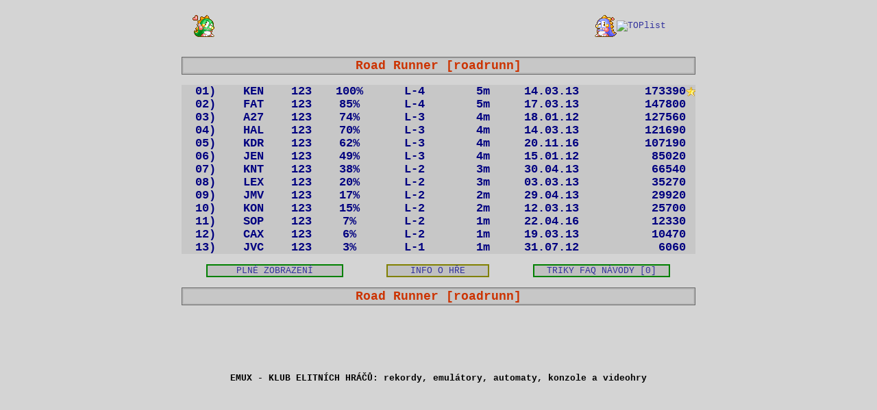

--- FILE ---
content_type: text/html
request_url: http://www.emux.esero.net/rekordy_hry_romset_roadrunn,GMode:1,GEMVersion:123,GTour:arcade
body_size: 16846
content:

<!DOCTYPE HTML PUBLIC "-//W3C//DTD HTML 4.01 Transitional//EN" "http://www.w3.org/TR/html4/loose.dtd">
<html>
<head>
<meta http-equiv="Content-Type" content="text/html; charset=windows-1250">
<title>EMUX: Rekordy ze hry "Road Runner", romset "roadrunn", hiscores, MAME, emulátor</title>
<meta name="description" content="EMUX: Rekordy ze hry Road Runner, roadrunn, hiscores, MAME, emulátor">
<meta name="keywords" content="Road Runner, roadrunn, rekordy, EMUX, romset, hry, hiscores, MAME, emulátor">
<meta name="robots" content="index,follow">
<script type="text/javascript" src="animatedcollapse.js"></script>
<link rel="stylesheet" type="text/css" href="stylesheet.css">
<base target="_self">
</head>
<body class='page-b-body'>
<div class='nadpis-div'>
<table class='nadpis-popis-table' cellspacing=0 cellpadding=0><tr><td align=right><img border='0' src='images/bub01.gif'>&nbsp;</td><td width=480><script type="text/javascript"><!-- google_ad_client = "pub-9972070478951760";google_ad_width = 468;google_ad_height = 60;google_ad_format = "468x60_as";google_ad_type = "text_image";google_ad_channel = "";google_color_border = "FFFFFF";google_color_bg = "D4D4D4";google_color_link = "0000FF";google_color_text = "000000";google_color_url = "008000";//--></script><script type="text/javascript"  src="http://pagead2.googlesyndication.com/pagead/show_ads.js"></script></td><td align=left>&nbsp;<img border='0' src='images/bob01.gif'><a href='http://www.toplist.cz/' target='_top'><img src='http://toplist.cz/dot.asp?id=507831' alt='TOPlist' border='0' width='1' height='1'></a></td></tr></table><br>
<table class='nadpis-table' cellspacing="0" cellpadding="0">
<tr>
<td class='nadpis-td'><h1>&nbsp;<a class='nadpis-table-a' href="info_o_hre_romset_roadrunn,game:Road_Runner_MAME_emulator,GMode:1,GEMVersion:ALL,GTour:arcade">Road Runner [roadrunn]</a>&nbsp;</h1></td>
</tr>
</table>
<table class='msg-list-table' cellpadding='0' cellspacing='0'><tr><td class='msg-list-td'><table class='msg-list-table' cellpadding='0' cellspacing='0'><tr><td class='msg-list-td'></td></tr></table>
</div><br>
<div class='hra-table-div'>
<table class='hra-table' cellspacing=0 cellpadding=0><tr OnClick=collapse1.slideit(); OnMouseOver=this.bgColor='gold'; OnMouseOut=this.bgColor='';><td class='hra-poradi-td'>01)</td><td class='hra-user-td'><a class='hra-user-a' href=info_o_hraci_KEN>KEN</a></td><td class='hra-ver-td'>123</td><td class='hra-rate-td'>100%</td><td class='hra-lvl-td'>L-4</td><td class='hra-cas-td'>5m</td><td class='hra-pts-td'>14.03.13</td><td class='hra-score-td'><a class='hra-score-a' href='rekord_hry_romset_roadrunn,User:KEN,Hiscore:173390,GMode:1,GEMVersion:123,GTour:arcade'>173390</a><img alt='nepřekonatelný ARCADE rekord po více než 3 roky! (10.3.2013 14:52:11)' src=images/star.gif></td></tr></table><div id='t1' style='width: auto'><table class='info-table' cellspacing=0 cellpadding=0><tr><td class='hra-detail-td'>&nbsp;<b>.:. </b>&nbsp;<b>DATUM: </b>14.3.2013 20:12:06 ~ <b>LEVEL:</b> 4&nbsp;(normální hra)&nbsp;<b>.:.</b></td></tr></table></div><script type='text/javascript'>	var collapse1=new animatedcollapse("t1", 300, false)</script><table class='hra-table' cellspacing=0 cellpadding=0><tr OnClick=collapse2.slideit(); OnMouseOver=this.bgColor='gold'; OnMouseOut=this.bgColor='';><td class='hra-poradi-td'>02)</td><td class='hra-user-td'><a class='hra-user-a' href=info_o_hraci_FAT>FAT</a></td><td class='hra-ver-td'>123</td><td class='hra-rate-td'>85%</td><td class='hra-lvl-td'>L-4</td><td class='hra-cas-td'>5m</td><td class='hra-pts-td'>17.03.13</td><td class='hra-score-td'><a class='hra-score-a' href='rekord_hry_romset_roadrunn,User:FAT,Hiscore:147800,GMode:1,GEMVersion:123,GTour:arcade'>147800</a><img alt='' src=images/14.gif></td></tr></table><div id='t2' style='width: auto'><table class='info-table' cellspacing=0 cellpadding=0><tr><td class='hra-detail-td'>&nbsp;<b>.:. </b>&nbsp;<b>DATUM: </b>17.3.2013 17:33:32 ~ <b>LEVEL:</b> 4&nbsp;(normální hra)&nbsp;<b>.:.</b></td></tr></table></div><script type='text/javascript'>	var collapse2=new animatedcollapse("t2", 300, false)</script><table class='hra-table' cellspacing=0 cellpadding=0><tr OnClick=collapse3.slideit(); OnMouseOver=this.bgColor='gold'; OnMouseOut=this.bgColor='';><td class='hra-poradi-td'>03)</td><td class='hra-user-td'><a class='hra-user-a' href=info_o_hraci_A27>A27</a></td><td class='hra-ver-td'>123</td><td class='hra-rate-td'>74%</td><td class='hra-lvl-td'>L-3</td><td class='hra-cas-td'>4m</td><td class='hra-pts-td'>18.01.12</td><td class='hra-score-td'><a class='hra-score-a' href='rekord_hry_romset_roadrunn,User:A27,Hiscore:127560,GMode:1,GEMVersion:123,GTour:arcade'>127560</a><img alt='' src=images/14.gif></td></tr></table><div id='t3' style='width: auto'><table class='info-table' cellspacing=0 cellpadding=0><tr><td class='hra-detail-td'>&nbsp;<b>.:. </b>&nbsp;<b>DATUM: </b>18.1.2012 12:00:45 ~ <b>LEVEL:</b> 3&nbsp;(normální hra)&nbsp;<b>.:.</b></td></tr></table></div><script type='text/javascript'>	var collapse3=new animatedcollapse("t3", 300, false)</script><table class='hra-table' cellspacing=0 cellpadding=0><tr OnClick=collapse4.slideit(); OnMouseOver=this.bgColor='gold'; OnMouseOut=this.bgColor='';><td class='hra-poradi-td'>04)</td><td class='hra-user-td'><a class='hra-user-a' href=info_o_hraci_HAL>HAL</a></td><td class='hra-ver-td'>123</td><td class='hra-rate-td'>70%</td><td class='hra-lvl-td'>L-3</td><td class='hra-cas-td'>4m</td><td class='hra-pts-td'>14.03.13</td><td class='hra-score-td'><a class='hra-score-a' href='rekord_hry_romset_roadrunn,User:HAL,Hiscore:121690,GMode:1,GEMVersion:123,GTour:arcade'>121690</a><img alt='' src=images/14.gif></td></tr></table><div id='t4' style='width: auto'><table class='info-table' cellspacing=0 cellpadding=0><tr><td class='hra-detail-td'>&nbsp;<b>.:. </b>&nbsp;<b>DATUM: </b>14.3.2013 23:31:26 ~ <b>LEVEL:</b> 3&nbsp;(normální hra)&nbsp;<b>.:.</b></td></tr></table></div><script type='text/javascript'>	var collapse4=new animatedcollapse("t4", 300, false)</script><table class='hra-table' cellspacing=0 cellpadding=0><tr OnClick=collapse5.slideit(); OnMouseOver=this.bgColor='gold'; OnMouseOut=this.bgColor='';><td class='hra-poradi-td'>05)</td><td class='hra-user-td'><a class='hra-user-a' href=info_o_hraci_KDR>KDR</a></td><td class='hra-ver-td'>123</td><td class='hra-rate-td'>62%</td><td class='hra-lvl-td'>L-3</td><td class='hra-cas-td'>4m</td><td class='hra-pts-td'>20.11.16</td><td class='hra-score-td'><a class='hra-score-a' href='rekord_hry_romset_roadrunn,User:KDR,Hiscore:107190,GMode:1,GEMVersion:123,GTour:arcade'>107190</a><img alt='' src=images/14.gif></td></tr></table><div id='t5' style='width: auto'><table class='info-table' cellspacing=0 cellpadding=0><tr><td class='hra-detail-td'>&nbsp;<b>.:. </b>&nbsp;<b>DATUM: </b>20.11.2016 19:46:52 ~ <b>LEVEL:</b> 3&nbsp;(normální hra)&nbsp;<b>.:.</b></td></tr></table></div><script type='text/javascript'>	var collapse5=new animatedcollapse("t5", 300, false)</script><table class='hra-table' cellspacing=0 cellpadding=0><tr OnClick=collapse6.slideit(); OnMouseOver=this.bgColor='gold'; OnMouseOut=this.bgColor='';><td class='hra-poradi-td'>06)</td><td class='hra-user-td'><a class='hra-user-a' href=info_o_hraci_JEN>JEN</a></td><td class='hra-ver-td'>123</td><td class='hra-rate-td'>49%</td><td class='hra-lvl-td'>L-3</td><td class='hra-cas-td'>4m</td><td class='hra-pts-td'>15.01.12</td><td class='hra-score-td'><a class='hra-score-a' href='rekord_hry_romset_roadrunn,User:JEN,Hiscore:85020,GMode:1,GEMVersion:123,GTour:arcade'>85020</a><img alt='' src=images/14.gif></td></tr></table><div id='t6' style='width: auto'><table class='info-table' cellspacing=0 cellpadding=0><tr><td class='hra-detail-td'>&nbsp;<b>.:. </b>&nbsp;<b>DATUM: </b>15.1.2012 9:41:26 ~ <b>LEVEL:</b> 3&nbsp;(normální hra)&nbsp;<b>.:.</b></td></tr></table></div><script type='text/javascript'>	var collapse6=new animatedcollapse("t6", 300, false)</script><table class='hra-table' cellspacing=0 cellpadding=0><tr OnClick=collapse7.slideit(); OnMouseOver=this.bgColor='gold'; OnMouseOut=this.bgColor='';><td class='hra-poradi-td'>07)</td><td class='hra-user-td'><a class='hra-user-a' href=info_o_hraci_KNT>KNT</a></td><td class='hra-ver-td'>123</td><td class='hra-rate-td'>38%</td><td class='hra-lvl-td'>L-2</td><td class='hra-cas-td'>3m</td><td class='hra-pts-td'>30.04.13</td><td class='hra-score-td'><a class='hra-score-a' href='rekord_hry_romset_roadrunn,User:KNT,Hiscore:66540,GMode:1,GEMVersion:123,GTour:arcade'>66540</a><img alt='' src=images/14.gif></td></tr></table><div id='t7' style='width: auto'><table class='info-table' cellspacing=0 cellpadding=0><tr><td class='hra-detail-td'>&nbsp;<b>.:. </b>&nbsp;<b>DATUM: </b>30.4.2013 22:31:42 ~ <b>LEVEL:</b> 2&nbsp;(normální hra)&nbsp;<b>.:.</b></td></tr></table></div><script type='text/javascript'>	var collapse7=new animatedcollapse("t7", 300, false)</script><table class='hra-table' cellspacing=0 cellpadding=0><tr OnClick=collapse8.slideit(); OnMouseOver=this.bgColor='gold'; OnMouseOut=this.bgColor='';><td class='hra-poradi-td'>08)</td><td class='hra-user-td'><a class='hra-user-a' href=info_o_hraci_LEX>LEX</a></td><td class='hra-ver-td'>123</td><td class='hra-rate-td'>20%</td><td class='hra-lvl-td'>L-2</td><td class='hra-cas-td'>3m</td><td class='hra-pts-td'>03.03.13</td><td class='hra-score-td'><a class='hra-score-a' href='rekord_hry_romset_roadrunn,User:LEX,Hiscore:35270,GMode:1,GEMVersion:123,GTour:arcade'>35270</a><img alt='' src=images/14.gif></td></tr></table><div id='t8' style='width: auto'><table class='info-table' cellspacing=0 cellpadding=0><tr><td class='hra-detail-td'>&nbsp;<b>.:. </b>&nbsp;<b>DATUM: </b>3.3.2013 13:20:37 ~ <b>LEVEL:</b> 2&nbsp;(normální hra)&nbsp;<b>.:.</b></td></tr></table></div><script type='text/javascript'>	var collapse8=new animatedcollapse("t8", 300, false)</script><table class='hra-table' cellspacing=0 cellpadding=0><tr OnClick=collapse9.slideit(); OnMouseOver=this.bgColor='gold'; OnMouseOut=this.bgColor='';><td class='hra-poradi-td'>09)</td><td class='hra-user-td'><a class='hra-user-a' href=info_o_hraci_JMV>JMV</a></td><td class='hra-ver-td'>123</td><td class='hra-rate-td'>17%</td><td class='hra-lvl-td'>L-2</td><td class='hra-cas-td'>2m</td><td class='hra-pts-td'>29.04.13</td><td class='hra-score-td'><a class='hra-score-a' href='rekord_hry_romset_roadrunn,User:JMV,Hiscore:29920,GMode:1,GEMVersion:123,GTour:arcade'>29920</a><img alt='' src=images/14.gif></td></tr></table><div id='t9' style='width: auto'><table class='info-table' cellspacing=0 cellpadding=0><tr><td class='hra-detail-td'>&nbsp;<b>.:. </b>&nbsp;<b>DATUM: </b>29.4.2013 22:57:09 ~ <b>LEVEL:</b> 2&nbsp;(normální hra)&nbsp;<b>.:.</b></td></tr></table></div><script type='text/javascript'>	var collapse9=new animatedcollapse("t9", 300, false)</script><table class='hra-table' cellspacing=0 cellpadding=0><tr OnClick=collapse10.slideit(); OnMouseOver=this.bgColor='gold'; OnMouseOut=this.bgColor='';><td class='hra-poradi-td'>10)</td><td class='hra-user-td'><a class='hra-user-a' href=info_o_hraci_KON>KON</a></td><td class='hra-ver-td'>123</td><td class='hra-rate-td'>15%</td><td class='hra-lvl-td'>L-2</td><td class='hra-cas-td'>2m</td><td class='hra-pts-td'>12.03.13</td><td class='hra-score-td'><a class='hra-score-a' href='rekord_hry_romset_roadrunn,User:KON,Hiscore:25700,GMode:1,GEMVersion:123,GTour:arcade'>25700</a><img alt='' src=images/14.gif></td></tr></table><div id='t10' style='width: auto'><table class='info-table' cellspacing=0 cellpadding=0><tr><td class='hra-detail-td'>&nbsp;<b>.:. </b>&nbsp;<b>DATUM: </b>12.3.2013 13:05:03 ~ <b>LEVEL:</b> 2&nbsp;(normální hra)&nbsp;<b>.:.</b></td></tr></table></div><script type='text/javascript'>	var collapse10=new animatedcollapse("t10", 300, false)</script><table class='hra-table' cellspacing=0 cellpadding=0><tr OnClick=collapse11.slideit(); OnMouseOver=this.bgColor='gold'; OnMouseOut=this.bgColor='';><td class='hra-poradi-td'>11)</td><td class='hra-user-td'><a class='hra-user-a' href=info_o_hraci_SOP>SOP</a></td><td class='hra-ver-td'>123</td><td class='hra-rate-td'>7%</td><td class='hra-lvl-td'>L-2</td><td class='hra-cas-td'>1m</td><td class='hra-pts-td'>22.04.16</td><td class='hra-score-td'><a class='hra-score-a' href='rekord_hry_romset_roadrunn,User:SOP,Hiscore:12330,GMode:1,GEMVersion:123,GTour:arcade'>12330</a><img alt='' src=images/14.gif></td></tr></table><div id='t11' style='width: auto'><table class='info-table' cellspacing=0 cellpadding=0><tr><td class='hra-detail-td'>&nbsp;<b>.:. </b>&nbsp;<b>DATUM: </b>22.4.2016 14:02:34 ~ <b>LEVEL:</b> 2&nbsp;(normální hra)&nbsp;<b>.:.</b></td></tr></table></div><script type='text/javascript'>	var collapse11=new animatedcollapse("t11", 300, false)</script><table class='hra-table' cellspacing=0 cellpadding=0><tr OnClick=collapse12.slideit(); OnMouseOver=this.bgColor='gold'; OnMouseOut=this.bgColor='';><td class='hra-poradi-td'>12)</td><td class='hra-user-td'><a class='hra-user-a' href=info_o_hraci_CAX>CAX</a></td><td class='hra-ver-td'>123</td><td class='hra-rate-td'>6%</td><td class='hra-lvl-td'>L-2</td><td class='hra-cas-td'>1m</td><td class='hra-pts-td'>19.03.13</td><td class='hra-score-td'><a class='hra-score-a' href='rekord_hry_romset_roadrunn,User:CAX,Hiscore:10470,GMode:1,GEMVersion:123,GTour:arcade'>10470</a><img alt='' src=images/14.gif></td></tr></table><div id='t12' style='width: auto'><table class='info-table' cellspacing=0 cellpadding=0><tr><td class='hra-detail-td'>&nbsp;<b>.:. </b>&nbsp;<b>DATUM: </b>19.3.2013 1:45:20 ~ <b>LEVEL:</b> 2&nbsp;(normální hra)&nbsp;<b>.:.</b></td></tr></table></div><script type='text/javascript'>	var collapse12=new animatedcollapse("t12", 300, false)</script><table class='hra-table' cellspacing=0 cellpadding=0><tr OnClick=collapse13.slideit(); OnMouseOver=this.bgColor='gold'; OnMouseOut=this.bgColor='';><td class='hra-poradi-td'>13)</td><td class='hra-user-td'><a class='hra-user-a' href=info_o_hraci_JVC>JVC</a></td><td class='hra-ver-td'>123</td><td class='hra-rate-td'>3%</td><td class='hra-lvl-td'>L-1</td><td class='hra-cas-td'>1m</td><td class='hra-pts-td'>31.07.12</td><td class='hra-score-td'><a class='hra-score-a' href='rekord_hry_romset_roadrunn,User:JVC,Hiscore:6060,GMode:1,GEMVersion:123,GTour:arcade'>6060</a><img alt='' src=images/14.gif></td></tr></table><div id='t13' style='width: auto'><table class='info-table' cellspacing=0 cellpadding=0><tr><td class='hra-detail-td'>&nbsp;<b>.:. </b>&nbsp;<b>DATUM: </b>31.7.2012 22:27:48 ~ <b>LEVEL:</b> 1&nbsp;(normální hra)&nbsp;<b>.:.</b></td></tr></table></div><script type='text/javascript'>	var collapse13=new animatedcollapse("t13", 300, false)</script>
</div>
<br>
<div class='list-div'>
<table class='hra-lista-table' cellpadding="0" cellspacing="0">
<tr>
<td>
 <table class='hra-lista-l-table' cellpadding="0" cellspacing="0">
 <tr><td><a href="automaty_hra_romset_roadrunn,GMode:1,GEMVersion:ALL,GTour:arcade">
   PLNÉ ZOBRAZENÍ</a></td></tr>
 </table>
</td>
<td>
 <table class='hra-lista-m-table' cellpadding="0" cellspacing="0">
 <tr><td> <a href="info_o_hre_romset_roadrunn,game:Road_Runner_MAME_emulator,GMode:1,GEMVersion:ALL,GTour:arcade">INFO 
   O HŘE</a></td></tr>
 </table>
</td>
<td>
 <table class='hra-lista-r-table' cellpadding="0" cellspacing="0">
 <tr><td><a href="triky_faq_hry_romset_roadrunn,game:Road_Runner_MAME_emulator,GMode:1,GEMVersion:ALL,GTour:arcade">
   TRIKY FAQ NÁVODY [0]</a></td></tr>
 </table>
</td>
</tr>
</table>

<br><table class='nadpis-table' cellspacing="0" cellpadding="0"><tr><td class='nadpis-td'><a class='nadpis-table-a' href="info_o_hre_romset_roadrunn,game:Road_Runner_MAME_emulator,GMode:1,GEMVersion:ALL,GTour:arcade">Road Runner [roadrunn]</a></td></tr></table>
<br>
<table class='info-table'><tr><td>
<script type="text/javascript"><!--
google_ad_client = "ca-pub-9972070478951760";
/* 468x60, vytvořeno 2.7.08 */
google_ad_slot = "1863901174";
google_ad_width = 468;
google_ad_height = 60;
//-->
</script>
<script type="text/javascript"
src="http://pagead2.googlesyndication.com/pagead/show_ads.js">
</script>
</td><td>
<script type="text/javascript"><!--
google_ad_client = "pub-9972070478951760";
/* 234x60, vytvořeno 30.7.08 */
google_ad_slot = "0644776401";
google_ad_width = 234;
google_ad_height = 60;
//-->
</script>
<script type="text/javascript"
src="http://pagead2.googlesyndication.com/pagead/show_ads.js">
</script>
</td></tr><table>
<br><table class='info-table'><tr><td><h2><a class='black-a' href=/ target=_top>EMUX - KLUB ELITNÍCH HRÁČŮ: <b>rekordy</b>, <b>emulátory</b>, <b>automaty</b>, <b>konzole</b> a <b>videohry</b></a></h2></td></tr></table>
</div>
</body></html>


--- FILE ---
content_type: text/html; charset=utf-8
request_url: https://www.google.com/recaptcha/api2/aframe
body_size: 270
content:
<!DOCTYPE HTML><html><head><meta http-equiv="content-type" content="text/html; charset=UTF-8"></head><body><script nonce="yV35Y6xCNGcR1YXfRqhFHQ">/** Anti-fraud and anti-abuse applications only. See google.com/recaptcha */ try{var clients={'sodar':'https://pagead2.googlesyndication.com/pagead/sodar?'};window.addEventListener("message",function(a){try{if(a.source===window.parent){var b=JSON.parse(a.data);var c=clients[b['id']];if(c){var d=document.createElement('img');d.src=c+b['params']+'&rc='+(localStorage.getItem("rc::a")?sessionStorage.getItem("rc::b"):"");window.document.body.appendChild(d);sessionStorage.setItem("rc::e",parseInt(sessionStorage.getItem("rc::e")||0)+1);localStorage.setItem("rc::h",'1768905624882');}}}catch(b){}});window.parent.postMessage("_grecaptcha_ready", "*");}catch(b){}</script></body></html>